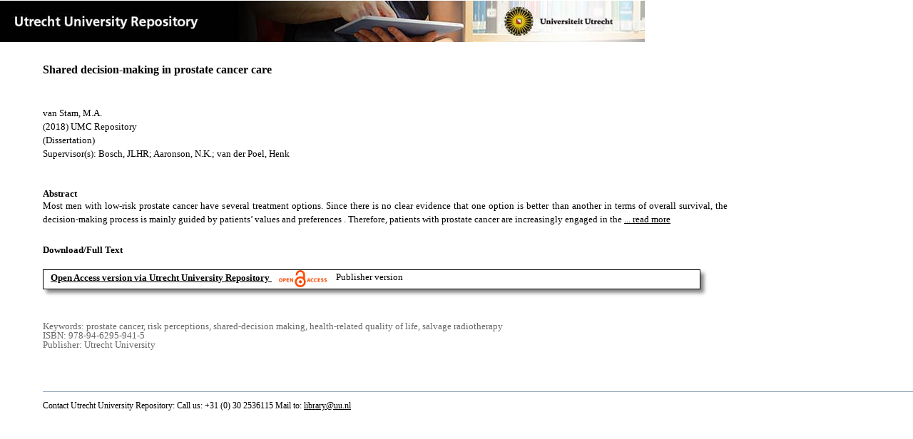

--- FILE ---
content_type: text/html;charset=utf-8
request_url: https://dspace.library.uu.nl/handle/1874/364929
body_size: 6148
content:
<?xml version="1.0" encoding="UTF-8"?>
<!DOCTYPE html PUBLIC "-//W3C//DTD XHTML 1.0 Strict//EN" "http://www.w3.org/TR/xhtml1/DTD/xhtml1-strict.dtd">
<html xmlns="http://www.w3.org/1999/xhtml" xmlns:itemViewUtil="org.dspace.app.xmlui.utils.ItemViewUtil" class="no-js">
<head>
<meta content="text/html; charset=UTF-8" http-equiv="Content-Type" />
<meta content="IE=edge,chrome=1" http-equiv="X-UA-Compatible" />
<meta content="width=device-width, initial-scale=1.0, maximum-scale=1.0" name="viewport" />
<link rel="shortcut icon" href="/themes/Public/images/favicon.ico" />
<link rel="apple-touch-icon" href="/themes/Public/images/apple-touch-icon.png" />
<meta name="Generator" content="DSpace 5.5" />
<link type="text/css" rel="stylesheet" media="screen" href="/themes/Public/lib/css/reset.css" />
<link type="text/css" rel="stylesheet" media="screen" href="/themes/Public/lib/css/base.css" />
<link type="text/css" rel="stylesheet" media="screen" href="/themes/Public/lib/css/helper.css" />
<link type="text/css" rel="stylesheet" media="screen" href="/themes/Public/lib/css/jquery-ui-1.8.15.custom.css" />
<link type="text/css" rel="stylesheet" media="screen" href="/themes/Public/lib/css/style.css" />
<link type="text/css" rel="stylesheet" media="screen" href="/themes/Public/lib/css/authority-control.css" />
<link type="text/css" rel="stylesheet" media="handheld" href="/themes/Public/lib/css/handheld.css" />
<link type="text/css" rel="stylesheet" media="print" href="/themes/Public/lib/css/print.css" />
<link type="text/css" rel="stylesheet" media="all" href="/themes/Public/lib/css/media.css" />
<link type="text/css" rel="stylesheet" media="all" href="/themes/Public/lib/css/style.css" />
<link type="application/opensearchdescription+xml" rel="search" href="https://dspace.library.uu.nl:443/open-search/description.xml" title="DSpace" />
<script type="text/javascript">
                                //Clear default text of empty text areas on focus
                                function tFocus(element)
                                {
                                        if (element.value == ' '){element.value='';}
                                }
                                //Clear default text of empty text areas on submit
                                function tSubmit(form)
                                {
                                        var defaultedElements = document.getElementsByTagName("textarea");
                                        for (var i=0; i != defaultedElements.length; i++){
                                                if (defaultedElements[i].value == ' '){
                                                        defaultedElements[i].value='';}}
                                }
                                //Disable pressing 'enter' key to submit a form (otherwise pressing 'enter' causes a submission to start over)
                                function disableEnterKey(e)
                                {
                                     var key;

                                     if(window.event)
                                          key = window.event.keyCode;     //Internet Explorer
                                     else
                                          key = e.which;     //Firefox and Netscape

                                     if(key == 13)  //if "Enter" pressed, then disable!
                                          return false;
                                     else
                                          return true;
                                }

                                function FnArray()
                                {
                                    this.funcs = new Array;
                                }

                                FnArray.prototype.add = function(f)
                                {
                                    if( typeof f!= "function" )
                                    {
                                        f = new Function(f);
                                    }
                                    this.funcs[this.funcs.length] = f;
                                };

                                FnArray.prototype.execute = function()
                                {
                                    for( var i=0; i < this.funcs.length; i++ )
                                    {
                                        this.funcs[i]();
                                    }
                                };

                                var runAfterJSImports = new FnArray();
            </script>
<script xmlns:i18n="http://apache.org/cocoon/i18n/2.1" type="text/javascript" src="/themes/Public/lib/js/modernizr-1.7.min.js"> </script>
<title>Shared decision-making in prostate cancer care</title>
<link rel="schema.DCTERMS" href="http://purl.org/dc/terms/" />
<link rel="schema.DC" href="http://purl.org/dc/elements/1.1/" />
<meta name="DC.contributor" content="Other research (not in main researchprogram)" xml:lang="en" />
<meta name="DC.contributor" content="MS Urologische Oncologie" xml:lang="en" />
<meta name="DC.contributor" content="Urologie Onderzoek" xml:lang="en" />
<meta name="DC.creator" content="van Stam, M.A." />
<meta name="DCTERMS.dateAccepted" content="2018-06-29T13:29:35Z" scheme="DCTERMS.W3CDTF" />
<meta name="DCTERMS.available" content="2018-06-29T13:29:35Z" scheme="DCTERMS.W3CDTF" />
<meta name="DCTERMS.issued" content="2018-06-21" scheme="DCTERMS.W3CDTF" />
<meta name="DCTERMS.abstract" content="Most men with low-risk prostate cancer have several treatment options. Since there is no clear evidence that one option is better than another in terms of overall survival, the decision-making process is mainly guided by patients’ values and preferences . Therefore, patients with prostate cancer are increasingly engaged in the process of treatment decision-making. The purpose of this thesis was to: (1) describe factors that influence the treatment decision-making process (Chapter 2-3); and (2) explore how treatment decisions influence patients’ health-related quality of life after treatment (Chapter 4-6). In Chapter 2, we describe that the majority of patients with low-risk prostate cancer poorly understood the differences in disease recurrence, overall survival and risks of side effects among the various treatment options. More than half of the patients inaccurately perceived surgery as being more effective than radiotherapy in terms of risk of disease recurrence. Most patients underestimated the risks of side-effects following surgery compared to radiotherapy. And most patients overestimated the likelihood of eventually needing to start definitive treatment after a period of active surveillance. These misperceptions were less common in patients who consulted a radiotherapist or a clinical nurse specialist, and more common in men with elevated levels of emotional distress. In Chapter 3 we report that patients with localized prostate cancer who were actively involved in treatment decision-making had more knowledge about prostate cancer, experienced less decisional conflict, and less regret than patients who reported having experienced passive involvement. Additionally, patients who experienced less involvement than preferred experienced higher levels of decisional conflict. Therefore, our findings support a policy of encouraging all localized prostate cancer patients to be actively involved in the decision about their treatment. In Chapter 4 we describe differences in patient-reported physical and psychological functioning after treatment. Twelve months after treatment, surgery was associated with urinary incontinence, sexual dysfunction, and declined feelings of masculinity; external beam radiotherapy was associated with sexual dysfunction, hormonal/masculinity-related symptoms, and physical distress; and brachytherapy was associated with more urinary obstruction and irritative urinary symptoms, when compared to patients who started active surveillance. Decisional regret was comparable among treatment options. However, men who experienced hormonal/masculinity-related symptoms, who had less formal education and/or men with positive surgical margins reported more regret about the treatment decision. This information can be used to inform future patients about the benefits and risks of each treatment option. After surgery some patients experience biochemical recurrence (a PSA level that is not below 0). These patients are offered additional radiotherapy (salvage radiotherapy). The optimal timing to start this treatment is unknown. We observed that a longer interval (i.e. more time) between surgery and salvage radiotherapy was associated with significantly better sexual and urinary function (Chapter 5). Many men with prostate cancer will become long-term survivors (alive ≥ 5 years post-diagnosis). In Chapter 6 we evaluated differences in the prevalence of mental health problems between prostate cancer survivors and age-matched men from the general population. Long-term prostate cancer survivors had poorer mental health than men of a comparable age from the general population without a history of prostate cancer." xml:lang="en" />
<meta name="DC.description" content="UMC Utrecht" />
<meta name="DCTERMS.extent" content="202" />
<meta name="DCTERMS.bibliographicCitation" content="van Stam, M A 2018, 'Shared decision-making in prostate cancer care', UMC Utrecht." />
<meta name="DC.identifier" content="978-94-6295-941-5" />
<meta name="DC.identifier" content="http://hdl.handle.net/1874/364929" scheme="DCTERMS.URI" />
<meta name="DC.language" content="en" scheme="DCTERMS.RFC1766" />
<meta name="DC.publisher" content="Utrecht University" />
<meta name="DC.subject" content="prostate cancer" />
<meta name="DC.subject" content="risk perceptions" />
<meta name="DC.subject" content="shared-decision making" />
<meta name="DC.subject" content="health-related quality of life" />
<meta name="DC.subject" content="salvage radiotherapy" />
<meta name="DC.title" content="Shared decision-making in prostate cancer care" xml:lang="en" />
<meta name="DC.type" content="Dissertation" />
<meta name="DC.identifier" content="https://dspace.library.uu.nl/handle/1874/364929" />
<meta name="DC.identifier" content="https://dspace.library.uu.nl/handle/1874/364929" />
<meta name="DC.rights" content="Open Access (free)" />
<meta name="DC.contributor" content="Bosch, JLHR" />
<meta name="DC.contributor" content="Aaronson, N.K." />
<meta name="DC.contributor" content="van der Poel, Henk" />
<meta name="DC.type" content="Publisher version" />
<meta name="DC.identifier" content="URN:NBN:NL:UI:10-1874-364929" />
<meta name="DC.type" content="Published" />
<meta name="DC.identifier" content="24713992" />

<meta content="prostate cancer; risk perceptions; shared-decision making; health-related quality of life; salvage radiotherapy" name="citation_keywords" />
<meta content="978-94-6295-941-5" name="citation_isbn" />
<meta content="Shared decision-making in prostate cancer care" name="citation_title" />
<meta content="Utrecht University" name="citation_publisher" />
<meta content="en" name="citation_language" />
<meta content="van Stam, M.A." name="citation_author" />
<meta content="https://dspace.library.uu.nl/bitstream/1874/364929/1/vStam.pdf" name="citation_pdf_url" />
<meta content="2018-06-21" name="citation_date" />
<meta content="https://dspace.library.uu.nl/handle/1874/364929" name="citation_abstract_html_url" />
<meta content="Shared decision-making in prostate cancer care" property="og:title" />
<meta content="website" property="og:type" />
<meta content="https://dspace.library.uu.nl/handle/1874/364929" property="og:url" />
<meta content="https://dspace.library.uu.nl/themes/Public/images/banners/Banner_Utrecht_University_Repository.jpg" property="og:image" />
</head><!--[if lt IE 7 ]> <body class="ie6"> <![endif]-->
                <!--[if IE 7 ]>    <body class="ie7"> <![endif]-->
                <!--[if IE 8 ]>    <body class="ie8"> <![endif]-->
                <!--[if IE 9 ]>    <body class="ie9"> <![endif]-->
                <!--[if (gt IE 9)|!(IE)]><!--><body><!--<![endif]-->
<div id="ds-main">
<div id="ds-header-wrapper">
<!--Public theme-->
<div class="clearfix" id="ds-header">
<span id="ds-header-logo">
					
				 
				</span>
<h1 class="pagetitle visuallyhidden">Shared decision-making in prostate cancer care</h1>
<h2 class="static-pagetitle visuallyhidden">DSpace/Manakin Repository</h2>
<div xmlns:i18n="http://apache.org/cocoon/i18n/2.1" id="ds-user-box" />
</div>
</div>
<div id="ds-content-wrapper">
<!--Public theme-->
<div class="clearfix" id="ds-content">
<div id="ds-body">
<div id="aspect_artifactbrowser_ItemViewer_div_item-view" class="ds-static-div primary">
<!-- External Metadata URL: cocoon://metadata/handle/1874/364929/mets.xml?rightsMDTypes=METSRIGHTS-->
<!-- Public theme item-view.xsl-->
<div xmlns:bitstreamLinkUtil="org.dspace.app.xmlui.utils.BitstreamLinkUtil" xmlns:oreatom="http://www.openarchives.org/ore/atom/" xmlns:ore="http://www.openarchives.org/ore/terms/" xmlns:atom="http://www.w3.org/2005/Atom" class="item-summary-view-metadata">
<div class="titleshare">
<div class="simple-item-view-title">Shared decision-making in prostate cancer care</div>
<div class="endtitleshare"> </div>
</div>
<div class="simple-item-view-authors">van Stam, M.A.</div>
<div class="simple-item-view-value"> (2018) UMC Repository</div>
<div class="simple-item-view-value"> (Dissertation) </div>
<div class="simple-item-view-value">Supervisor(s): Bosch, JLHR; Aaronson, N.K.; van der Poel, Henk</div>
<div xmlns:i18n="http://apache.org/cocoon/i18n/2.1" id="mainabstract">
<div class="simple-item-view-label-abstract">Abstract</div>
<div xmlns:i18n="http://apache.org/cocoon/i18n/2.1" class="simple-item-view-abstract">
<span id="shortabstract">Most  men  with  low-risk  prostate  cancer  have  several  treatment  options.  Since  there  is  no  clear  evidence  that  one  option  is  better  than  another  in  terms  of  overall  survival,  the  decision-making  process  is  mainly  guided  by  patients’  values  and  preferences  .  Therefore,  patients  with  prostate  cancer  are  increasingly  engaged  in  the  <span id="readmorelink">
<a onclick="showfull()" class="readmore" style="text-decoration: underline; font-weight:normal; cursor: pointer">... read more</a>
</span>
</span>
<span xmlns:i18n="http://apache.org/cocoon/i18n/2.1" style="visibility:hidden; display:none" id="fullabstract">                                                                                                    process  of  treatment  decision-making.  The  purpose  of  this  thesis  was  to:  (1)  describe  factors  that  influence  the  treatment  decision-making  process  (Chapter  2-3);  and  (2)  explore  how  treatment  decisions  influence  patients’  health-related  quality  of  life  after  treatment  (Chapter  4-6).  In  Chapter  2,  we  describe  that  the  majority  of  patients  with  low-risk  prostate  cancer  poorly  understood  the  differences  in  disease  recurrence,  overall  survival  and  risks  of  side  effects  among  the  various  treatment  options.  More  than  half  of  the  patients  inaccurately  perceived  surgery  as  being  more  effective  than  radiotherapy  in  terms  of  risk  of  disease  recurrence.  Most  patients  underestimated  the  risks  of  side-effects  following  surgery  compared  to  radiotherapy.  And  most  patients  overestimated  the  likelihood  of  eventually  needing  to  start  definitive  treatment  after  a  period  of  active  surveillance.  These  misperceptions  were  less  common  in  patients  who  consulted  a  radiotherapist  or  a  clinical  nurse  specialist,  and  more  common  in  men  with  elevated  levels  of  emotional  distress.  In  Chapter  3  we  report  that  patients  with  localized  prostate  cancer  who  were  actively  involved  in  treatment  decision-making  had  more  knowledge  about  prostate  cancer,  experienced  less  decisional  conflict,  and  less  regret  than  patients  who  reported  having  experienced  passive  involvement.  Additionally,  patients  who  experienced  less  involvement  than  preferred  experienced  higher  levels  of  decisional  conflict.  Therefore,  our  findings  support  a  policy  of  encouraging  all  localized  prostate  cancer  patients  to  be  actively  involved  in  the  decision  about  their  treatment.  In  Chapter  4  we  describe  differences  in  patient-reported  physical  and  psychological  functioning  after  treatment.  Twelve  months  after  treatment,  surgery  was  associated  with  urinary  incontinence,  sexual  dysfunction,  and  declined  feelings  of  masculinity;  external  beam  radiotherapy  was  associated  with  sexual  dysfunction,  hormonal/masculinity-related  symptoms,  and  physical  distress;  and  brachytherapy  was  associated  with  more  urinary  obstruction  and  irritative  urinary  symptoms,  when  compared  to  patients  who  started  active  surveillance.  Decisional  regret  was  comparable  among  treatment  options.  However,  men  who  experienced  hormonal/masculinity-related  symptoms,  who  had  less  formal  education  and/or  men  with  positive  surgical  margins  reported  more  regret  about  the  treatment  decision.  This  information  can  be  used  to  inform  future  patients  about  the  benefits  and  risks  of  each  treatment  option.  After  surgery  some  patients  experience  biochemical  recurrence  (a  PSA  level  that  is  not  below  0).  These  patients  are  offered  additional  radiotherapy  (salvage  radiotherapy).  The  optimal  timing  to  start  this  treatment  is  unknown.  We  observed  that  a  longer  interval  (i.e.  more  time)  between  surgery  and  salvage  radiotherapy  was  associated  with  significantly  better  sexual  and  urinary  function  (Chapter  5).  Many  men  with  prostate  cancer  will  become  long-term  survivors  (alive  ≥  5  years  post-diagnosis).  In  Chapter  6  we  evaluated  differences  in  the  prevalence  of  mental  health  problems  between  prostate  cancer  survivors  and  age-matched  men  from  the  general  population.  Long-term  prostate  cancer  survivors  had  poorer  mental  health  than  men  of  a  comparable  age  from  the  general  population  without  a  history  of  prostate  cancer. </span>
<span style="visibility:hidden; display:none" id="collapselink">
<a onclick="showshort()" class="collapse" style="text-decoration: underline; font-weight:normal; cursor: pointer">show less</a>
</span>
</div>
</div>
<div xmlns:i18n="http://apache.org/cocoon/i18n/2.1" class="simple-item-view-label">Download/Full Text</div>
<!--Dit is een single-->
<div xmlns:i18n="http://apache.org/cocoon/i18n/2.1" class="simple-item-view-value-link-open">
<!--bitstreamid: 4104676-->
<span class="fulltextlink">
<a href="/bitstream/handle/1874/364929/vStam.pdf?sequence=1&amp;isAllowed=y">Open Access version via Utrecht University Repository</a>
</span>
<span xmlns:i18n="http://apache.org/cocoon/i18n/2.1" class="open_access_logo" id="open_access_logo">
<img class="open_access_logo" src="/themes/Public/images/OpenAccesslogo_klein.jpg" />
</span>
<span class="version_info">Publisher version</span>
</div>
<div class="verticalspace"> </div>
<div class="simple-item-view-value-minor">Keywords: prostate cancer, risk perceptions, shared-decision making, health-related quality of life, salvage radiotherapy</div>
<div xmlns:i18n="http://apache.org/cocoon/i18n/2.1" class="simple-item-view-value-minor">ISBN: 978-94-6295-941-5</div>
<div xmlns:i18n="http://apache.org/cocoon/i18n/2.1" class="simple-item-view-value-minor">Publisher: Utrecht University</div>
</div>
<div xmlns:i18n="http://apache.org/cocoon/i18n/2.1" xmlns:bitstreamLinkUtil="org.dspace.app.xmlui.utils.BitstreamLinkUtil" xmlns:oreatom="http://www.openarchives.org/ore/atom/" xmlns:ore="http://www.openarchives.org/ore/terms/" xmlns:atom="http://www.w3.org/2005/Atom" class="item-view-metrics">
<div id="addthis_toolbox_only" class="addthis_native_toolbox">  </div>
</div>
<div xmlns:bitstreamLinkUtil="org.dspace.app.xmlui.utils.BitstreamLinkUtil" xmlns:oreatom="http://www.openarchives.org/ore/atom/" xmlns:ore="http://www.openarchives.org/ore/terms/" xmlns:atom="http://www.w3.org/2005/Atom" id="ds-footer-wrapper">
<div id="ds-footer">Contact Utrecht University Repository: Call us: +31 (0) 30 2536115 Mail to: <a href="mailto:library@uu.nl" style="text-decoration: underline; font-weight:normal; cursor: pointer">library@uu.nl</a>
</div>
</div>
</div>
</div>
</div>
</div>
</div>
<script type="text/javascript">!window.jQuery && document.write('<script type="text/javascript" src="/static/js/jquery-1.6.2.min.js"> <\/script>')</script>
<script type="text/javascript" src="/themes/Public/lib/js/jquery-ui-1.8.15.custom.min.js"> </script>
<script type="text/javascript" src="/themes/Public/lib/js/itemview.js"> </script>
<script src="https://d1bxh8uas1mnw7.cloudfront.net/assets/embed.js" type="text/javascript" /><!--[if lt IE 7 ]>
<script type="text/javascript" src="/themes/Public/lib/js/DD_belatedPNG_0.0.8a.js?v=1"> </script>
<script type="text/javascript">DD_belatedPNG.fix('#ds-header-logo');DD_belatedPNG.fix('#ds-footer-logo');$.each($('img[src$=png]'), function() {DD_belatedPNG.fixPng(this);});</script><![endif]-->
<script type="text/javascript">
            runAfterJSImports.execute();
        </script>
<script>
				  (function(i,s,o,g,r,a,m){i['GoogleAnalyticsObject']=r;i[r]=i[r]||function(){
				  (i[r].q=i[r].q||[]).push(arguments)},i[r].l=1*new Date();a=s.createElement(o),
				  m=s.getElementsByTagName(o)[0];a.async=1;a.src=g;m.parentNode.insertBefore(a,m)
				  })(window,document,'script','//www.google-analytics.com/analytics.js','ga');

				  ga('create', 'UA-8471402-65', 'auto');
				  ga('set', 'anonymizeIp', true);
				  ga('send', 'pageview');
			  </script>
<script async="async" src="//s7.addthis.com/js/300/addthis_widget.js#pubid=ra-56fa83c6ed1cf613" type="text/javascript"> </script></body></html>
